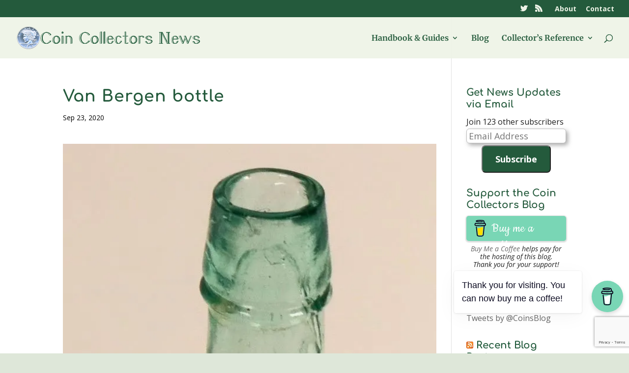

--- FILE ---
content_type: text/html; charset=utf-8
request_url: https://www.google.com/recaptcha/api2/anchor?ar=1&k=6Lclz4AUAAAAAKUOp9nIA_QMqLSWIeKlWWShKEY1&co=aHR0cHM6Ly9uZXdzLmNvaW5zYmxvZy53czo0NDM.&hl=en&v=N67nZn4AqZkNcbeMu4prBgzg&size=invisible&anchor-ms=20000&execute-ms=30000&cb=snnod18avmak
body_size: 48796
content:
<!DOCTYPE HTML><html dir="ltr" lang="en"><head><meta http-equiv="Content-Type" content="text/html; charset=UTF-8">
<meta http-equiv="X-UA-Compatible" content="IE=edge">
<title>reCAPTCHA</title>
<style type="text/css">
/* cyrillic-ext */
@font-face {
  font-family: 'Roboto';
  font-style: normal;
  font-weight: 400;
  font-stretch: 100%;
  src: url(//fonts.gstatic.com/s/roboto/v48/KFO7CnqEu92Fr1ME7kSn66aGLdTylUAMa3GUBHMdazTgWw.woff2) format('woff2');
  unicode-range: U+0460-052F, U+1C80-1C8A, U+20B4, U+2DE0-2DFF, U+A640-A69F, U+FE2E-FE2F;
}
/* cyrillic */
@font-face {
  font-family: 'Roboto';
  font-style: normal;
  font-weight: 400;
  font-stretch: 100%;
  src: url(//fonts.gstatic.com/s/roboto/v48/KFO7CnqEu92Fr1ME7kSn66aGLdTylUAMa3iUBHMdazTgWw.woff2) format('woff2');
  unicode-range: U+0301, U+0400-045F, U+0490-0491, U+04B0-04B1, U+2116;
}
/* greek-ext */
@font-face {
  font-family: 'Roboto';
  font-style: normal;
  font-weight: 400;
  font-stretch: 100%;
  src: url(//fonts.gstatic.com/s/roboto/v48/KFO7CnqEu92Fr1ME7kSn66aGLdTylUAMa3CUBHMdazTgWw.woff2) format('woff2');
  unicode-range: U+1F00-1FFF;
}
/* greek */
@font-face {
  font-family: 'Roboto';
  font-style: normal;
  font-weight: 400;
  font-stretch: 100%;
  src: url(//fonts.gstatic.com/s/roboto/v48/KFO7CnqEu92Fr1ME7kSn66aGLdTylUAMa3-UBHMdazTgWw.woff2) format('woff2');
  unicode-range: U+0370-0377, U+037A-037F, U+0384-038A, U+038C, U+038E-03A1, U+03A3-03FF;
}
/* math */
@font-face {
  font-family: 'Roboto';
  font-style: normal;
  font-weight: 400;
  font-stretch: 100%;
  src: url(//fonts.gstatic.com/s/roboto/v48/KFO7CnqEu92Fr1ME7kSn66aGLdTylUAMawCUBHMdazTgWw.woff2) format('woff2');
  unicode-range: U+0302-0303, U+0305, U+0307-0308, U+0310, U+0312, U+0315, U+031A, U+0326-0327, U+032C, U+032F-0330, U+0332-0333, U+0338, U+033A, U+0346, U+034D, U+0391-03A1, U+03A3-03A9, U+03B1-03C9, U+03D1, U+03D5-03D6, U+03F0-03F1, U+03F4-03F5, U+2016-2017, U+2034-2038, U+203C, U+2040, U+2043, U+2047, U+2050, U+2057, U+205F, U+2070-2071, U+2074-208E, U+2090-209C, U+20D0-20DC, U+20E1, U+20E5-20EF, U+2100-2112, U+2114-2115, U+2117-2121, U+2123-214F, U+2190, U+2192, U+2194-21AE, U+21B0-21E5, U+21F1-21F2, U+21F4-2211, U+2213-2214, U+2216-22FF, U+2308-230B, U+2310, U+2319, U+231C-2321, U+2336-237A, U+237C, U+2395, U+239B-23B7, U+23D0, U+23DC-23E1, U+2474-2475, U+25AF, U+25B3, U+25B7, U+25BD, U+25C1, U+25CA, U+25CC, U+25FB, U+266D-266F, U+27C0-27FF, U+2900-2AFF, U+2B0E-2B11, U+2B30-2B4C, U+2BFE, U+3030, U+FF5B, U+FF5D, U+1D400-1D7FF, U+1EE00-1EEFF;
}
/* symbols */
@font-face {
  font-family: 'Roboto';
  font-style: normal;
  font-weight: 400;
  font-stretch: 100%;
  src: url(//fonts.gstatic.com/s/roboto/v48/KFO7CnqEu92Fr1ME7kSn66aGLdTylUAMaxKUBHMdazTgWw.woff2) format('woff2');
  unicode-range: U+0001-000C, U+000E-001F, U+007F-009F, U+20DD-20E0, U+20E2-20E4, U+2150-218F, U+2190, U+2192, U+2194-2199, U+21AF, U+21E6-21F0, U+21F3, U+2218-2219, U+2299, U+22C4-22C6, U+2300-243F, U+2440-244A, U+2460-24FF, U+25A0-27BF, U+2800-28FF, U+2921-2922, U+2981, U+29BF, U+29EB, U+2B00-2BFF, U+4DC0-4DFF, U+FFF9-FFFB, U+10140-1018E, U+10190-1019C, U+101A0, U+101D0-101FD, U+102E0-102FB, U+10E60-10E7E, U+1D2C0-1D2D3, U+1D2E0-1D37F, U+1F000-1F0FF, U+1F100-1F1AD, U+1F1E6-1F1FF, U+1F30D-1F30F, U+1F315, U+1F31C, U+1F31E, U+1F320-1F32C, U+1F336, U+1F378, U+1F37D, U+1F382, U+1F393-1F39F, U+1F3A7-1F3A8, U+1F3AC-1F3AF, U+1F3C2, U+1F3C4-1F3C6, U+1F3CA-1F3CE, U+1F3D4-1F3E0, U+1F3ED, U+1F3F1-1F3F3, U+1F3F5-1F3F7, U+1F408, U+1F415, U+1F41F, U+1F426, U+1F43F, U+1F441-1F442, U+1F444, U+1F446-1F449, U+1F44C-1F44E, U+1F453, U+1F46A, U+1F47D, U+1F4A3, U+1F4B0, U+1F4B3, U+1F4B9, U+1F4BB, U+1F4BF, U+1F4C8-1F4CB, U+1F4D6, U+1F4DA, U+1F4DF, U+1F4E3-1F4E6, U+1F4EA-1F4ED, U+1F4F7, U+1F4F9-1F4FB, U+1F4FD-1F4FE, U+1F503, U+1F507-1F50B, U+1F50D, U+1F512-1F513, U+1F53E-1F54A, U+1F54F-1F5FA, U+1F610, U+1F650-1F67F, U+1F687, U+1F68D, U+1F691, U+1F694, U+1F698, U+1F6AD, U+1F6B2, U+1F6B9-1F6BA, U+1F6BC, U+1F6C6-1F6CF, U+1F6D3-1F6D7, U+1F6E0-1F6EA, U+1F6F0-1F6F3, U+1F6F7-1F6FC, U+1F700-1F7FF, U+1F800-1F80B, U+1F810-1F847, U+1F850-1F859, U+1F860-1F887, U+1F890-1F8AD, U+1F8B0-1F8BB, U+1F8C0-1F8C1, U+1F900-1F90B, U+1F93B, U+1F946, U+1F984, U+1F996, U+1F9E9, U+1FA00-1FA6F, U+1FA70-1FA7C, U+1FA80-1FA89, U+1FA8F-1FAC6, U+1FACE-1FADC, U+1FADF-1FAE9, U+1FAF0-1FAF8, U+1FB00-1FBFF;
}
/* vietnamese */
@font-face {
  font-family: 'Roboto';
  font-style: normal;
  font-weight: 400;
  font-stretch: 100%;
  src: url(//fonts.gstatic.com/s/roboto/v48/KFO7CnqEu92Fr1ME7kSn66aGLdTylUAMa3OUBHMdazTgWw.woff2) format('woff2');
  unicode-range: U+0102-0103, U+0110-0111, U+0128-0129, U+0168-0169, U+01A0-01A1, U+01AF-01B0, U+0300-0301, U+0303-0304, U+0308-0309, U+0323, U+0329, U+1EA0-1EF9, U+20AB;
}
/* latin-ext */
@font-face {
  font-family: 'Roboto';
  font-style: normal;
  font-weight: 400;
  font-stretch: 100%;
  src: url(//fonts.gstatic.com/s/roboto/v48/KFO7CnqEu92Fr1ME7kSn66aGLdTylUAMa3KUBHMdazTgWw.woff2) format('woff2');
  unicode-range: U+0100-02BA, U+02BD-02C5, U+02C7-02CC, U+02CE-02D7, U+02DD-02FF, U+0304, U+0308, U+0329, U+1D00-1DBF, U+1E00-1E9F, U+1EF2-1EFF, U+2020, U+20A0-20AB, U+20AD-20C0, U+2113, U+2C60-2C7F, U+A720-A7FF;
}
/* latin */
@font-face {
  font-family: 'Roboto';
  font-style: normal;
  font-weight: 400;
  font-stretch: 100%;
  src: url(//fonts.gstatic.com/s/roboto/v48/KFO7CnqEu92Fr1ME7kSn66aGLdTylUAMa3yUBHMdazQ.woff2) format('woff2');
  unicode-range: U+0000-00FF, U+0131, U+0152-0153, U+02BB-02BC, U+02C6, U+02DA, U+02DC, U+0304, U+0308, U+0329, U+2000-206F, U+20AC, U+2122, U+2191, U+2193, U+2212, U+2215, U+FEFF, U+FFFD;
}
/* cyrillic-ext */
@font-face {
  font-family: 'Roboto';
  font-style: normal;
  font-weight: 500;
  font-stretch: 100%;
  src: url(//fonts.gstatic.com/s/roboto/v48/KFO7CnqEu92Fr1ME7kSn66aGLdTylUAMa3GUBHMdazTgWw.woff2) format('woff2');
  unicode-range: U+0460-052F, U+1C80-1C8A, U+20B4, U+2DE0-2DFF, U+A640-A69F, U+FE2E-FE2F;
}
/* cyrillic */
@font-face {
  font-family: 'Roboto';
  font-style: normal;
  font-weight: 500;
  font-stretch: 100%;
  src: url(//fonts.gstatic.com/s/roboto/v48/KFO7CnqEu92Fr1ME7kSn66aGLdTylUAMa3iUBHMdazTgWw.woff2) format('woff2');
  unicode-range: U+0301, U+0400-045F, U+0490-0491, U+04B0-04B1, U+2116;
}
/* greek-ext */
@font-face {
  font-family: 'Roboto';
  font-style: normal;
  font-weight: 500;
  font-stretch: 100%;
  src: url(//fonts.gstatic.com/s/roboto/v48/KFO7CnqEu92Fr1ME7kSn66aGLdTylUAMa3CUBHMdazTgWw.woff2) format('woff2');
  unicode-range: U+1F00-1FFF;
}
/* greek */
@font-face {
  font-family: 'Roboto';
  font-style: normal;
  font-weight: 500;
  font-stretch: 100%;
  src: url(//fonts.gstatic.com/s/roboto/v48/KFO7CnqEu92Fr1ME7kSn66aGLdTylUAMa3-UBHMdazTgWw.woff2) format('woff2');
  unicode-range: U+0370-0377, U+037A-037F, U+0384-038A, U+038C, U+038E-03A1, U+03A3-03FF;
}
/* math */
@font-face {
  font-family: 'Roboto';
  font-style: normal;
  font-weight: 500;
  font-stretch: 100%;
  src: url(//fonts.gstatic.com/s/roboto/v48/KFO7CnqEu92Fr1ME7kSn66aGLdTylUAMawCUBHMdazTgWw.woff2) format('woff2');
  unicode-range: U+0302-0303, U+0305, U+0307-0308, U+0310, U+0312, U+0315, U+031A, U+0326-0327, U+032C, U+032F-0330, U+0332-0333, U+0338, U+033A, U+0346, U+034D, U+0391-03A1, U+03A3-03A9, U+03B1-03C9, U+03D1, U+03D5-03D6, U+03F0-03F1, U+03F4-03F5, U+2016-2017, U+2034-2038, U+203C, U+2040, U+2043, U+2047, U+2050, U+2057, U+205F, U+2070-2071, U+2074-208E, U+2090-209C, U+20D0-20DC, U+20E1, U+20E5-20EF, U+2100-2112, U+2114-2115, U+2117-2121, U+2123-214F, U+2190, U+2192, U+2194-21AE, U+21B0-21E5, U+21F1-21F2, U+21F4-2211, U+2213-2214, U+2216-22FF, U+2308-230B, U+2310, U+2319, U+231C-2321, U+2336-237A, U+237C, U+2395, U+239B-23B7, U+23D0, U+23DC-23E1, U+2474-2475, U+25AF, U+25B3, U+25B7, U+25BD, U+25C1, U+25CA, U+25CC, U+25FB, U+266D-266F, U+27C0-27FF, U+2900-2AFF, U+2B0E-2B11, U+2B30-2B4C, U+2BFE, U+3030, U+FF5B, U+FF5D, U+1D400-1D7FF, U+1EE00-1EEFF;
}
/* symbols */
@font-face {
  font-family: 'Roboto';
  font-style: normal;
  font-weight: 500;
  font-stretch: 100%;
  src: url(//fonts.gstatic.com/s/roboto/v48/KFO7CnqEu92Fr1ME7kSn66aGLdTylUAMaxKUBHMdazTgWw.woff2) format('woff2');
  unicode-range: U+0001-000C, U+000E-001F, U+007F-009F, U+20DD-20E0, U+20E2-20E4, U+2150-218F, U+2190, U+2192, U+2194-2199, U+21AF, U+21E6-21F0, U+21F3, U+2218-2219, U+2299, U+22C4-22C6, U+2300-243F, U+2440-244A, U+2460-24FF, U+25A0-27BF, U+2800-28FF, U+2921-2922, U+2981, U+29BF, U+29EB, U+2B00-2BFF, U+4DC0-4DFF, U+FFF9-FFFB, U+10140-1018E, U+10190-1019C, U+101A0, U+101D0-101FD, U+102E0-102FB, U+10E60-10E7E, U+1D2C0-1D2D3, U+1D2E0-1D37F, U+1F000-1F0FF, U+1F100-1F1AD, U+1F1E6-1F1FF, U+1F30D-1F30F, U+1F315, U+1F31C, U+1F31E, U+1F320-1F32C, U+1F336, U+1F378, U+1F37D, U+1F382, U+1F393-1F39F, U+1F3A7-1F3A8, U+1F3AC-1F3AF, U+1F3C2, U+1F3C4-1F3C6, U+1F3CA-1F3CE, U+1F3D4-1F3E0, U+1F3ED, U+1F3F1-1F3F3, U+1F3F5-1F3F7, U+1F408, U+1F415, U+1F41F, U+1F426, U+1F43F, U+1F441-1F442, U+1F444, U+1F446-1F449, U+1F44C-1F44E, U+1F453, U+1F46A, U+1F47D, U+1F4A3, U+1F4B0, U+1F4B3, U+1F4B9, U+1F4BB, U+1F4BF, U+1F4C8-1F4CB, U+1F4D6, U+1F4DA, U+1F4DF, U+1F4E3-1F4E6, U+1F4EA-1F4ED, U+1F4F7, U+1F4F9-1F4FB, U+1F4FD-1F4FE, U+1F503, U+1F507-1F50B, U+1F50D, U+1F512-1F513, U+1F53E-1F54A, U+1F54F-1F5FA, U+1F610, U+1F650-1F67F, U+1F687, U+1F68D, U+1F691, U+1F694, U+1F698, U+1F6AD, U+1F6B2, U+1F6B9-1F6BA, U+1F6BC, U+1F6C6-1F6CF, U+1F6D3-1F6D7, U+1F6E0-1F6EA, U+1F6F0-1F6F3, U+1F6F7-1F6FC, U+1F700-1F7FF, U+1F800-1F80B, U+1F810-1F847, U+1F850-1F859, U+1F860-1F887, U+1F890-1F8AD, U+1F8B0-1F8BB, U+1F8C0-1F8C1, U+1F900-1F90B, U+1F93B, U+1F946, U+1F984, U+1F996, U+1F9E9, U+1FA00-1FA6F, U+1FA70-1FA7C, U+1FA80-1FA89, U+1FA8F-1FAC6, U+1FACE-1FADC, U+1FADF-1FAE9, U+1FAF0-1FAF8, U+1FB00-1FBFF;
}
/* vietnamese */
@font-face {
  font-family: 'Roboto';
  font-style: normal;
  font-weight: 500;
  font-stretch: 100%;
  src: url(//fonts.gstatic.com/s/roboto/v48/KFO7CnqEu92Fr1ME7kSn66aGLdTylUAMa3OUBHMdazTgWw.woff2) format('woff2');
  unicode-range: U+0102-0103, U+0110-0111, U+0128-0129, U+0168-0169, U+01A0-01A1, U+01AF-01B0, U+0300-0301, U+0303-0304, U+0308-0309, U+0323, U+0329, U+1EA0-1EF9, U+20AB;
}
/* latin-ext */
@font-face {
  font-family: 'Roboto';
  font-style: normal;
  font-weight: 500;
  font-stretch: 100%;
  src: url(//fonts.gstatic.com/s/roboto/v48/KFO7CnqEu92Fr1ME7kSn66aGLdTylUAMa3KUBHMdazTgWw.woff2) format('woff2');
  unicode-range: U+0100-02BA, U+02BD-02C5, U+02C7-02CC, U+02CE-02D7, U+02DD-02FF, U+0304, U+0308, U+0329, U+1D00-1DBF, U+1E00-1E9F, U+1EF2-1EFF, U+2020, U+20A0-20AB, U+20AD-20C0, U+2113, U+2C60-2C7F, U+A720-A7FF;
}
/* latin */
@font-face {
  font-family: 'Roboto';
  font-style: normal;
  font-weight: 500;
  font-stretch: 100%;
  src: url(//fonts.gstatic.com/s/roboto/v48/KFO7CnqEu92Fr1ME7kSn66aGLdTylUAMa3yUBHMdazQ.woff2) format('woff2');
  unicode-range: U+0000-00FF, U+0131, U+0152-0153, U+02BB-02BC, U+02C6, U+02DA, U+02DC, U+0304, U+0308, U+0329, U+2000-206F, U+20AC, U+2122, U+2191, U+2193, U+2212, U+2215, U+FEFF, U+FFFD;
}
/* cyrillic-ext */
@font-face {
  font-family: 'Roboto';
  font-style: normal;
  font-weight: 900;
  font-stretch: 100%;
  src: url(//fonts.gstatic.com/s/roboto/v48/KFO7CnqEu92Fr1ME7kSn66aGLdTylUAMa3GUBHMdazTgWw.woff2) format('woff2');
  unicode-range: U+0460-052F, U+1C80-1C8A, U+20B4, U+2DE0-2DFF, U+A640-A69F, U+FE2E-FE2F;
}
/* cyrillic */
@font-face {
  font-family: 'Roboto';
  font-style: normal;
  font-weight: 900;
  font-stretch: 100%;
  src: url(//fonts.gstatic.com/s/roboto/v48/KFO7CnqEu92Fr1ME7kSn66aGLdTylUAMa3iUBHMdazTgWw.woff2) format('woff2');
  unicode-range: U+0301, U+0400-045F, U+0490-0491, U+04B0-04B1, U+2116;
}
/* greek-ext */
@font-face {
  font-family: 'Roboto';
  font-style: normal;
  font-weight: 900;
  font-stretch: 100%;
  src: url(//fonts.gstatic.com/s/roboto/v48/KFO7CnqEu92Fr1ME7kSn66aGLdTylUAMa3CUBHMdazTgWw.woff2) format('woff2');
  unicode-range: U+1F00-1FFF;
}
/* greek */
@font-face {
  font-family: 'Roboto';
  font-style: normal;
  font-weight: 900;
  font-stretch: 100%;
  src: url(//fonts.gstatic.com/s/roboto/v48/KFO7CnqEu92Fr1ME7kSn66aGLdTylUAMa3-UBHMdazTgWw.woff2) format('woff2');
  unicode-range: U+0370-0377, U+037A-037F, U+0384-038A, U+038C, U+038E-03A1, U+03A3-03FF;
}
/* math */
@font-face {
  font-family: 'Roboto';
  font-style: normal;
  font-weight: 900;
  font-stretch: 100%;
  src: url(//fonts.gstatic.com/s/roboto/v48/KFO7CnqEu92Fr1ME7kSn66aGLdTylUAMawCUBHMdazTgWw.woff2) format('woff2');
  unicode-range: U+0302-0303, U+0305, U+0307-0308, U+0310, U+0312, U+0315, U+031A, U+0326-0327, U+032C, U+032F-0330, U+0332-0333, U+0338, U+033A, U+0346, U+034D, U+0391-03A1, U+03A3-03A9, U+03B1-03C9, U+03D1, U+03D5-03D6, U+03F0-03F1, U+03F4-03F5, U+2016-2017, U+2034-2038, U+203C, U+2040, U+2043, U+2047, U+2050, U+2057, U+205F, U+2070-2071, U+2074-208E, U+2090-209C, U+20D0-20DC, U+20E1, U+20E5-20EF, U+2100-2112, U+2114-2115, U+2117-2121, U+2123-214F, U+2190, U+2192, U+2194-21AE, U+21B0-21E5, U+21F1-21F2, U+21F4-2211, U+2213-2214, U+2216-22FF, U+2308-230B, U+2310, U+2319, U+231C-2321, U+2336-237A, U+237C, U+2395, U+239B-23B7, U+23D0, U+23DC-23E1, U+2474-2475, U+25AF, U+25B3, U+25B7, U+25BD, U+25C1, U+25CA, U+25CC, U+25FB, U+266D-266F, U+27C0-27FF, U+2900-2AFF, U+2B0E-2B11, U+2B30-2B4C, U+2BFE, U+3030, U+FF5B, U+FF5D, U+1D400-1D7FF, U+1EE00-1EEFF;
}
/* symbols */
@font-face {
  font-family: 'Roboto';
  font-style: normal;
  font-weight: 900;
  font-stretch: 100%;
  src: url(//fonts.gstatic.com/s/roboto/v48/KFO7CnqEu92Fr1ME7kSn66aGLdTylUAMaxKUBHMdazTgWw.woff2) format('woff2');
  unicode-range: U+0001-000C, U+000E-001F, U+007F-009F, U+20DD-20E0, U+20E2-20E4, U+2150-218F, U+2190, U+2192, U+2194-2199, U+21AF, U+21E6-21F0, U+21F3, U+2218-2219, U+2299, U+22C4-22C6, U+2300-243F, U+2440-244A, U+2460-24FF, U+25A0-27BF, U+2800-28FF, U+2921-2922, U+2981, U+29BF, U+29EB, U+2B00-2BFF, U+4DC0-4DFF, U+FFF9-FFFB, U+10140-1018E, U+10190-1019C, U+101A0, U+101D0-101FD, U+102E0-102FB, U+10E60-10E7E, U+1D2C0-1D2D3, U+1D2E0-1D37F, U+1F000-1F0FF, U+1F100-1F1AD, U+1F1E6-1F1FF, U+1F30D-1F30F, U+1F315, U+1F31C, U+1F31E, U+1F320-1F32C, U+1F336, U+1F378, U+1F37D, U+1F382, U+1F393-1F39F, U+1F3A7-1F3A8, U+1F3AC-1F3AF, U+1F3C2, U+1F3C4-1F3C6, U+1F3CA-1F3CE, U+1F3D4-1F3E0, U+1F3ED, U+1F3F1-1F3F3, U+1F3F5-1F3F7, U+1F408, U+1F415, U+1F41F, U+1F426, U+1F43F, U+1F441-1F442, U+1F444, U+1F446-1F449, U+1F44C-1F44E, U+1F453, U+1F46A, U+1F47D, U+1F4A3, U+1F4B0, U+1F4B3, U+1F4B9, U+1F4BB, U+1F4BF, U+1F4C8-1F4CB, U+1F4D6, U+1F4DA, U+1F4DF, U+1F4E3-1F4E6, U+1F4EA-1F4ED, U+1F4F7, U+1F4F9-1F4FB, U+1F4FD-1F4FE, U+1F503, U+1F507-1F50B, U+1F50D, U+1F512-1F513, U+1F53E-1F54A, U+1F54F-1F5FA, U+1F610, U+1F650-1F67F, U+1F687, U+1F68D, U+1F691, U+1F694, U+1F698, U+1F6AD, U+1F6B2, U+1F6B9-1F6BA, U+1F6BC, U+1F6C6-1F6CF, U+1F6D3-1F6D7, U+1F6E0-1F6EA, U+1F6F0-1F6F3, U+1F6F7-1F6FC, U+1F700-1F7FF, U+1F800-1F80B, U+1F810-1F847, U+1F850-1F859, U+1F860-1F887, U+1F890-1F8AD, U+1F8B0-1F8BB, U+1F8C0-1F8C1, U+1F900-1F90B, U+1F93B, U+1F946, U+1F984, U+1F996, U+1F9E9, U+1FA00-1FA6F, U+1FA70-1FA7C, U+1FA80-1FA89, U+1FA8F-1FAC6, U+1FACE-1FADC, U+1FADF-1FAE9, U+1FAF0-1FAF8, U+1FB00-1FBFF;
}
/* vietnamese */
@font-face {
  font-family: 'Roboto';
  font-style: normal;
  font-weight: 900;
  font-stretch: 100%;
  src: url(//fonts.gstatic.com/s/roboto/v48/KFO7CnqEu92Fr1ME7kSn66aGLdTylUAMa3OUBHMdazTgWw.woff2) format('woff2');
  unicode-range: U+0102-0103, U+0110-0111, U+0128-0129, U+0168-0169, U+01A0-01A1, U+01AF-01B0, U+0300-0301, U+0303-0304, U+0308-0309, U+0323, U+0329, U+1EA0-1EF9, U+20AB;
}
/* latin-ext */
@font-face {
  font-family: 'Roboto';
  font-style: normal;
  font-weight: 900;
  font-stretch: 100%;
  src: url(//fonts.gstatic.com/s/roboto/v48/KFO7CnqEu92Fr1ME7kSn66aGLdTylUAMa3KUBHMdazTgWw.woff2) format('woff2');
  unicode-range: U+0100-02BA, U+02BD-02C5, U+02C7-02CC, U+02CE-02D7, U+02DD-02FF, U+0304, U+0308, U+0329, U+1D00-1DBF, U+1E00-1E9F, U+1EF2-1EFF, U+2020, U+20A0-20AB, U+20AD-20C0, U+2113, U+2C60-2C7F, U+A720-A7FF;
}
/* latin */
@font-face {
  font-family: 'Roboto';
  font-style: normal;
  font-weight: 900;
  font-stretch: 100%;
  src: url(//fonts.gstatic.com/s/roboto/v48/KFO7CnqEu92Fr1ME7kSn66aGLdTylUAMa3yUBHMdazQ.woff2) format('woff2');
  unicode-range: U+0000-00FF, U+0131, U+0152-0153, U+02BB-02BC, U+02C6, U+02DA, U+02DC, U+0304, U+0308, U+0329, U+2000-206F, U+20AC, U+2122, U+2191, U+2193, U+2212, U+2215, U+FEFF, U+FFFD;
}

</style>
<link rel="stylesheet" type="text/css" href="https://www.gstatic.com/recaptcha/releases/N67nZn4AqZkNcbeMu4prBgzg/styles__ltr.css">
<script nonce="AG2AfFxBnmtt6HjuhqUarw" type="text/javascript">window['__recaptcha_api'] = 'https://www.google.com/recaptcha/api2/';</script>
<script type="text/javascript" src="https://www.gstatic.com/recaptcha/releases/N67nZn4AqZkNcbeMu4prBgzg/recaptcha__en.js" nonce="AG2AfFxBnmtt6HjuhqUarw">
      
    </script></head>
<body><div id="rc-anchor-alert" class="rc-anchor-alert"></div>
<input type="hidden" id="recaptcha-token" value="[base64]">
<script type="text/javascript" nonce="AG2AfFxBnmtt6HjuhqUarw">
      recaptcha.anchor.Main.init("[\x22ainput\x22,[\x22bgdata\x22,\x22\x22,\[base64]/[base64]/MjU1Ong/[base64]/[base64]/[base64]/[base64]/[base64]/[base64]/[base64]/[base64]/[base64]/[base64]/[base64]/[base64]/[base64]/[base64]/[base64]\\u003d\x22,\[base64]\\u003d\\u003d\x22,\x22IU3ChMKSOhJCLAPCk2LDkMKUw7zCvMOow4HCmcOwZMKowpHDphTDsh7Dm2IRwoDDscKtccK7EcKeIFMdwrM6wro6eAPDggl4w6XCmjfCl3pMwobDjT/DjUZUw6/DmGUOw4MBw67DrBvCoiQ/w7nCsnpjGHBtcWXDsiErKcO0TFXChcOKW8OcwrlEDcK9woDCjsOAw6TCvS/CnngoPCIaEk0/w6jDhgFbWDLCq2hUwqHCqMOiw6ZTE8O/[base64]/DoGsjwrI1w7RQwrTCtyTDpsOcWy7DqWLDisKgwr/DnQjDkkvCpcOcwr9KDDTCqmMIwqZaw79yw4tcJMOjHx1aw7fCqMKQw63CjDLCkgjChV3ClW7CnjBhV8OtOUdCBcKSwr7DgRcRw7PCqijDu8KXJsK0L0XDmcK5w4jCpyvDtzI+w5zCrzkRQ3Ndwr9YGcOzBsK3w5bCpn7CjVLCj8KNWMKMFRpeRAwWw6/[base64]/wrEfTgvDo1kHw5LCqMKjeTRow5lVw55dw6bCmsK7w4DDrcO+Uw5XwrwVwo9caTTCjcK/w6YLwpx4wr9FUQLDoMKILjcoMTHCqMKXN8OmwrDDgMOmWsKmw4ICOMK+wqwZwofCscK4dElfwq0Iw6VmwrE0w7XDpsKQYsK4wpBydjTCpGM+w6QLfToUwq0jw7fDusO5wrbDsMKew7wHwqJ3DFHDmcKmwpfDuEfCsMOjYsKGw7XChcKnacKHCsOkahDDocK/bE7Dh8KhI8OhdmvCocO6d8OMw7BFQcKNw57Cg217wpA6fjsmwp7DsG3DrcOHwq3DiMKyAR9/w53DhsObwpnChXvCpCF+wqVtRcOGRsOMwofCtMKUwqTChn3CkMO+f8KOHcKWwq7Dll9aYXVPRcKGVMKsHcKhwoPCgsONw4EMw4pww6PCnCMfwpvCsm/DlXXClHrCpmoqw4fDnsKCBsKgwplhUQk7wpXCucO6M13Crn5VwoM7w4NhPMKmUFIgaMKkKm/DszBlwr4wwo3DuMO5QMKxJsO0woVNw6vCoMKHYcK2XMKOZ8K5On4OwoLCr8K7ARvCsU7DiMKZV1UTaDoXOR/CjMOaKMObw5dwAMKnw45NCWLCsgDCh27Cj1rCicOyXDHDucKdNMKpw5oJesKGIRXCm8KkEx0ScsKaFxZzw4RMUMK2bivCjcOfwoLCtBtHfMKXcTszwpwlwqHCgMObDcKNdsO5w412wrDCk8K+w4vDtUMrN8Osw7tKwprDknMBw6/DsAzCksKrwo4GwqHDmVjDk2VKw5ZYZcKBw5XDlm7DvMKqwpDDh8KHw4svIMOowrIVKcKWa8KvbcKkwoTDvSZjw5l3IncdP1APUR/DtsKXFCzDssOfdcOvw5LCrznCisKzbCglLcOOeRcvEMOYLD3DvhAENMKhw5XCiMKpdlnDnFPDiMOvw5HCqMKBR8KAw7DDtR/CtsKtw4l3wpx2TwTDhBFfwqJNwqN2FhFbwpLCqcKHL8OYWgnDkmQswobDrsKQw7zDh11tw5HDu8KocMK+Kxx2axrDjig/XcK/wojDoWIZGmJaeC3Cm3rDhkAowrYaaEXCmBPDjVdxIsOKw4TCmUHDtMOmQnUcw61pV0l8w4rDrcK7w5gtwpUtw6xBw77Drx0cS2bCun0XWcKlSMKWwpfDmBHCpWXCjRQpTMKmwo93FSPCtcOawp7DmTvCmcOMw6zDkEd9Xx/DmQDDhcKmwodww6nCgWx2wr7Dik8nw4rDq3Y1PsKwacO4E8KQwrkIw7HCpcO3b2DDjSHCjinCu0LCrh/CgUbDphDDtsOzRcKuHcKaGMKjAHnCjFllwrvCnEwOBFgDDAnDiDPCliLDssKhYEsxwp9UwqcGw5/Dg8ObZkcvw7zCusKgwo3DisKSwoPDrsOxf3rChTdNA8OTw4XCsU8Tw6ACW2fCuXpjw4bCtcOVQA/CgsO+f8KBw7nCqjIwCMKbw6PCmWQZLMOyw4dZw7oKw5LCgAHDixB0GMO9w4d9w7c4w4VvU8OpfmvDq8KlwoVMZcOvS8ORMm/CrcOHNyEbwr0nw4XDpcONXmjDjsKUZsOvQMO6e8O7dMOiasOvw4zDii5FwqwhSsOybcOiw5JHw50PIMOXHcO9J8ObBcOdwr0FfzbCrXXDlMK7wr7DocOle8KEw5bDqsKMw6dqKsK5N8Odw4YIwoFcw4Jwwql4wqDDjMO5w7PDgm1Ea8KJI8KZw6dEwqTCtsKew7k/[base64]/[base64]/Dij3Cs8OVw5diwo9hw4hwYCvCqsO4wobDtMKKwrvCvVrDqcKcw6FmPQMcwqMNw6o2YgXCicO4w7cTw6p8KxnDqsK4PsKma197wotVOW7CncKAwoXCv8OSRHDChyrCpsOqYsKUIMKqw6/Ci8KtHgZiwpHCpsORLMKYBRPDg3TCo8O5w44kCU3CmSvCgsO8w7rDn2JlQMOsw5wcw4sAwr8tOT5jIjAYw6HDkwkJUMKTwpBdw5hWwr7CncOZw5zCkCJswqJQwoFgM2Ysw7pHwrxFw7/DjTUAwqbCosO4w4MjKcOlccKxwpdLwpHCpCTDhMOuw5DDtcKlwrkrYMO7w6YfL8OnwqvDnMKRwqtDasOhwqZewrrDsQ/Cr8KEwphtFMKhK1Zrw4LCosKdAsK5P1plZsOmw4xuV8KFUMK3w4MhLwc2bcONHMKQwqB+FsOxcsOqw7BOw77CgBXDs8Omw4HCgWPCq8OHJGvCm8KWLsKHMcO/wo7DoQdDKcK0w4bDrcKAG8OPwr4Fw4bDiSssw5lHXsK8wojDj8O1Q8OAd13Cn2QySjJyRzTCjgHChcKZMlIiwpTDlXRowpnDrsKMwqnCvcO9G1XCpRLDryjDk3ZLHMO3LxUHwoLDg8OfEcO5OWEAZcKIw5U/w7DDjcOidsKOfRHDsgPCosONLMOlAsKfwoQPw77CjRF6R8KRw6Q6wqF3wq55w6VJw6g3wpDDo8Kne1XDihdQSiPCkH3CtzAfRSwowrcNw5HCj8Opwr4cCcKrckcjJcO2J8OtXMO/wog/w4t5fMO1OG9XwpzCr8O/wpfDmCZ0Sj7CjhwgNcKPRWnCjnnDin7CocKQeMOGw5HDnMOwXMOgVmXCpcOOwpxZw54WesORwpnDuQTCmsKpdS1MwoADwpDCsB/Dvj7Cnh1cwrtwH0rCgMOSwrTDtsKITMOIwqfCng7CjDJbTy/CjD5zY2Ruwr/CnsKHD8Kyw6tfw5LCqHnDt8O6Jn3DqMOTwoLCvxshwolow7DCmTLDlMKSwp9cwqRxVBzDiXTCpcOCw7Zjw5HCicKnw73Ck8KjCC4AwrTDvhthKmHCm8KZMMOWYcKpwptcHcKfCcKSwq8CKFBkFQZ/woXDnHzCumFdIMO/bHbDgMKIPX3Cn8K5OcKxw7B3GWPCmxdzRRnDg2hzwqZwwpnDqTYMw4oBI8KwTFg1McOUw4Ylwq9NWDsTG8Otw7skXcKVXsKgesOQQB/CpMO/w4Fjw6jDtsOxwrbDtsO4ZAHDl8KPBMOVAsKiUlHDtCDCq8Oiw7vDt8Ofw5Rhw6TDmMKDw7jCsMODQn8sOcKPwoAOw6HDkHp3eDfCrlZWQMK9w4DDlMOSwo8SdMKdZcOUKsKWwrvCqB5vcsO+w6HCrgDDhcOgQyRzwrzDrhJxLMOvf2LCjMKfw4V/wqJtwobDmjFew7TDmcODwqLDvXJowq/[base64]/UcKPclwZwoZvesOYwq58HMK1McOHwrsJw7/CqX4/FcK0P8KEGUbDisKMbcOWw6bCj1QRKXpLA1sLIQwowrrDuCdnSsOsw4vDjMOtw57DrcOVOMOtwoHDq8Kzw43DswxTSsO5Zx/DlcO6w741w4jDp8OHFcKAQDvDkxDCmXNrw6TCucKEw5hpLHICGsOmKnrCm8OXworDnVZNV8OGEyLDsVVrw6TCm8KWRUfDvlZ1w7DCjkHCsHFIC2PCoz8APQkuCcKqw6jCgy7DncOPB0E8wr06wrjCtWldBcKbCF/[base64]/DnCo6K8KlFzh/WMKVVsKRwpfDvMOcXWRFw5/[base64]/DvsKjEMK+XSYtW8KHwrsyXnJxdWzCnsOGw6Icw6zClwLDnSUbcF9cwr9GwonDlsOxwpYrw5bCmjzClcOUDsOOw5/DjcOydi/DnBTDisOmwpAzb0k7w5Ilwqxfw4fCkTzDnxIzOsO4R311wrPCgWzClsO1csO6B8O3SsOhwonChcKKwqN/VT8sw5bDhMOlwrTDl8Kpw6V3asK9V8OCw5JzwoLDmiPCmsK3w4/CikbDsA4kGQ7CqsKiw4hUwpXDoR3DnMOEWsK4FcK7w4TDgsOiw5lLw4bCkC3CrMKTw57Cn0zClMOnKMOpFcOtcTPCm8KDbsOvM2xJwrRbw7jDmg3DmMOZw6tVwoEIWyxvw6HDv8Ovw4zDkMOvwpnDtcKFw61lwrd7PsOKZMObw7HClMKbw4bDk8KHwrM3wqPDmjF/[base64]/fAfDiz9mwrXDrB/Cl3AdYkoXw6LDpElcZMKpwqUOw4TCun5Bw5nDmCxKOsKQbcK3H8OYMsOxURjDoiFJw73CiRrDoXY2e8Kewog6w4nDvMKMQMOOH1TDicOGVsKmTsKqw7PDh8KvFCwgL8Orw6nDoE3CkSdRwqwPTMKsw5zCrcOvHFIDd8OGw5bDjXMOfMKPw4/Cj2bDncOsw75gUlBlwqHCilrDr8O9w7oHw5fDiMKSw43Ck05cTzXCmsOVOcOZwp7CisKXw7hrw7rClMOtN1bDoMOwczTClMOOKT/Cil7Cs8O+YGvCkz3DjMOWwp5NMcO1WcK6L8K1MDfDt8OVRcOOJsOpA8KXwoXDisOnejdpwoHCv8O3BwzChsOqAcOgBcOKwrcgwqd4bsOIw6/DusOxfMObMjLCkmXCt8OrwpMuwqJaw5tXw7rCq3jDkzHChR/Cim3Dn8O1e8ObwrzDrsOGwrzDgsKbw5LDllFgCcO/fTXDni0swojCoj4Kw4tqGEjDpx7CnXfDusOuQsOYU8ObXcO7NCdTHC0DwrR5TMKSw6TCo081w5Qbw6zDmcKRasKDw5NXw7XCggDCliEVBg7DiRfCtDI7w69rw6hOekDCgMOhw4/CgcKVw4kqw6nDisONw4NWwrxfVMOiGMKhJMO4YsKtwr7CjMKSwojDksOXOlElISphwrfDlcKrD2fCtk5nVsO1CsO/wrjCh8KfH8KRdMKvwpTCu8Oywo/DlcOHDyNWwqJmwpYcZ8KJNMK/esOiwp8bMsKrGhTDv0/DqMKywqpQU1jChAjDpcKBQMObVMO8CcOpw5xHRMKPdi9+ZyfDsULDssK7w7V0AHDCnTMyWXlXfUs3A8OMwpzDqsO5TsOhZ0oTKRrCrcOlZsOhJ8KZwpwYHcOYwrRnB8KOwpY3dyctNV4oX04VEcO3HFfCkX3DshMUwr8CwqzCoMKuS1czwoMZY8K1wpjDkMKow4/Ct8KCw6/DucKoWsOowqEdwrXCk2HDhcKvbsOmX8OCdi7DnUwLw50idcKGwonDg1B7woc7RsKYLTDDvsKvw6Jiwq7CpEBZw7/[base64]/Di19sNhJVw6rDpGLCqxBfJ1NDLsOcDsO1TXDDp8KcD3EJJWHDnGrDvsOIw4kuwrvDuMK9wo4lw7UBw6TCi1zDs8KDSVzCsV/Cq2I9w4XDlcKtw7ZgVcO9w4zCrHcHw5LCv8KmwpE1w53CgiFNDcOJfwrDvMKjHMOfw5gWw4UfHlTCpcKqMCDDqUNRwrMWY8K5wr7CuQXCtsKxwpZ6w6HDqRQYwrQLw5/DuxnDqkzDh8KMwrzDuj3DocO0w5rCjcOZw50ow7fDrSV3fXQXwp9wccKEWMKZLcKUwrhZT3LDuH3CrVDDkcKTFhzDssKEw7fDtCsIw4XDrMOsHBfDh352b8OTfj/DoRUdBVEEMsKlMlYgaUvDjVLDtEjDvMOQw5DDtsOhf8O9OW3DjMKAZ0Z2NMKyw75MNQDDnVFEKsKcw7fCm8OieMOmwr3ComTDmcOHw6YIwqzDlivDjsO/w5Bpwp00wqrDm8KdHMKUw4pTwqXDvGnDr005w5DCgDDCvhnCvcKCEsKpMcO7BlA5wpETwqp1wp/DthZQYxcmwqk2IMKcCFsvw7rClWMEHBHClsKqccOmwoxew7bCnMOLSMOcw5LDu8KTQQvDhcKuY8Oowr3DnlBRwrUaw5fDqMKvSGcNwqPDjSANwp/DqR/ChSYBYm3ChsKmw67CqRFxw4zDnMOGdX8Yw5zDgTZ2wrTCo1Vbw7nDncKfNsKUw5pswooaX8OfFi/DnsKaTcOJYnfDn351DmpEZFDDlnhNEW/[base64]/[base64]/DtmXCnALDjMOMwq7CtnwwA3rDsHoTw6rChcKcRU55AGrDqjhUbMKIwqvDmF/Cri/DksOOw7TDoGzCkm3Cu8K1wpnCu8KPFsO7wrkocmBbWjLCg2TCtHkBw4rDpcOJaz85CcOBw5XCuFnCuXdHwprDnkdWWMKmBXPCoyPCi8K/K8OUAxLDn8OGTcOGYsKhw7jDhggPKzrDvW0bwqhcwpfDjcKPHcK1OcK/[base64]/DgsKta8OSw5LCkcONM8KewpdBwqFKZC9EW8O/P8Oswp1TwrcpwodvTGtvF2LDhUDDpcKAwqIKw4MywqjDnWYOAnLCkGIpIsOICQRyfMKoZsKTwqfCtsK2wqfDnwo5U8OQwoDDssOeQgrCpjMLwoHDvsOlIMKGJ24Aw6XDomUSAzNDw5QxwoYMHsKEFcKJPgnDg8KacX/DksOONnHDh8OqCyRKRw4NZ8OTwoUNFUdjwot+VR/[base64]/Pi0wwovCtsKew7vDnsKnccKhdsOYwqzCmsOwVnccwqshw6szDX9awqbCvXjChEhEZ8O/[base64]/w6XDqsKXwqYww5nDssOXRyHDnmvDkWMbwqw0woLCrixrw4zCohPCiABKw6rDticVE8OKw43CtwLDuCN6wpQKw7rClsKaw79pDlFYAcKtX8KNdcO3w7kFw7PClsKuw58HPyweEcOOPQgTG0gzwoXCij3ChT8PT0chw6jChQYEw6TCnVIdw7/DvDnCqsKVC8OjXnUKwqPCi8KewoPDjsO4w6nDjcOvwp/DlcKewpvDhkDDl2wWw5VzwpXDjkHDlMKyGlwiQBE3w5whMiZBw5xuE8OBZz5zawPDnsKHw4rDvcOtw7how5Qhw55RSB/DkzzCncOaSzRvwpUOUMOGdMOcwrMWd8OhwqAtw5FYCUpvw6dnw54pc8ODLn7CkR7CgjsZw7zDiMOCw4HDncO2wpLDih/CrznDgMKHfsOOw57CpsKMQMK1w5bCmVNYwpoZK8K8w7wAwrcwwrfCqsK8O8KPwr1rwrczSDDDqMOowpvDnkADwpHDhsKbE8OXwos1w53Dm3HDuMKcw53CpcK4EhLDkT3CjMO4w7gfwoXDv8KhwoB/w583B1rDp1rClEbCscOJGcKWw7wnbSDDpsOYwqxmIRbDq8K3w6XDmj3ClsODw5bDocOrdmNuWcKVDC7CmsOHw74sEcK2w5BQwrgdw6LCh8O+EW/ChsKYQjdNdMOCw69UWVNxCnDCiV3Dv1kgwpcwwpJ2JCA9IMOzw4xaSTHDiy3DiHEOw6UKUxTCucOzJULDh8OhflbCn8O6wo9MI0dRTz4bGl/[base64]/[base64]/DryzCosOpwojCncKTQcKGQm9cwoN8aBU4SsOffwjCpsKdMsKFw7YzITvDuwMtYV7Dv8KCwrA5QcKQSQpUw5IuwpQuw7U1w6XCq1rCqMKlAh0kYcOnecO0YcKFZE9fwqHDn0MJw7w9SALClsOmwqAiCmBZw6IMw5/[base64]/azkGNXIpcMKjc8Obwo0Xw7liwq99esObLsK3ZMO0c3/Duyttw7huw63CnsKoWSxlfsKMwpQWDgbDsWDChXvDvWFLMjXCkykqZsKiAsKFeHjCvcKRwrTChWrDn8Ouw5tYaCh/woBxwrrCizdPw67DvHULcxTDsMKCIiVIw4Frwpw5w47CmAd+wqvDm8KKJQ8TTCsFw4s4wqzCoj0jdcKrWTwEwrnCmMOLU8OOZ0LCi8OKW8KrwpjDssOnDz1GW3gUw4LDvxASwo/[base64]/DjMOzcx47AcKvw60Aw5QXLzFGwrc3wr1peirDoyMBO8KfP8O0SMODwqckw5cQwrvDrGYyYFXDv3E9w4VfKix4HsKBw4zDrAkbRgzCumfCnMOiO8OOw5DDvcOmUBw6Ez16QhHDrEXDokHDmSVBw45Ww65RwrZ7diE9PcKTTQV2w4xwDwbCp8KCJ0/CqsOhZsK7N8OZwr/Cn8KSwpo6w69jwpIxMcOGL8K8wqfDgMOGwqYRK8KIw55pw6LCqcOAP8OywrtuwrkyV3QoKjMVwo/CjcK/SsOjw7oJw6fDpMKiHMOSw4jCvRfCmyPDhyxnwpQWDsK0wrXCosKgwpjDvhDDt3sRO8K2IEdiw6/CsMOsJsO4wptxw4J4wqfDr1TDm8KFD8O+XnxkwohdwpgBc2FBwqlBw4nDgTsow5kFIcOQwqvCkMOhw49KOsOFEDgSwrJwU8OBw4XDhgLDtVA4MxgYwqEkwrDCucKiw47DtsKYw6nDkcKOJMOdwr3DpVc/AsKUU8KdwrZtw6DDjsOjUGHCusOEGArCnMOle8OyJQpCw6/[base64]/NsKJwr/[base64]/CoMO8CEXCjz0wwofDg8O5w78fwqolw6h8M8KFwpRBw4rDjmDDl3IqYAUowpXCjMK+VcOJX8OJbsO8w7TCtDbChnHChsKlXlQReHPDhFNuEMKSBgJgNsKcG8KOU1EKEhFZYsK/[base64]/Cpg5Lw4HDqsKHwrfDpC8kw5gHSsKVDMODw5zDm8OYXcO7FMOPwqPDlcKXE8OIGcO8G8OQwo3CvsK/w6NIw5DCpQsMwr1owqYYwrkWwpDDqk/DrwzDjMOOwoTCs2AOw7LDkMO9OE1YworDpW/CigzDnEPDnERUw4kqw50Dw5UNTT9kMWNjBsOSJ8Oaw4Mmw6nCtk5PcDkHw7vDsMO5E8OBARIdwq7DtMOAw67DgMOcw58Pw5/DksOvLMKSw43CgMObQiMOw4XCjEvCuDPCvE/CuDPChXTCny88XmA/wrNMwoPDh2BPwovCh8OGwrTDhcO7wokdwp8CMMO9wpxBA08tw55SHsOtwoM9w61DHW47wpUPPzfDp8K4E3x8wpvDkhTDvcKSwonCrsKQwrDDpcKqQsK0X8K5w6oVFh8YcybCm8KHVsOWa8KwMcKEw6vDhF7CrjTDiBR2fVM2PMKwQW/CjyvDglzDtcOwB8O9IMOZwpwTS1DDkMOmw6jDlMKACcKbwqJVwpnDmU7DoDJAKy94wojDjMKGw7vCjMKow7Ejw5VpTsKnBEXDo8Ktw6gTwoDCqUTCv1gEw63DlFJ/WMKPwq/[base64]/Dq1rDnsOAwqvCscOXb8KJMQnCizlxwpPCq8OhwpbCncKoEwXDgWovw4zDtMKAw5lNIxrDgTZ3w6d8wqLCry11OsKFHRPDmMK/wr5RTQpuNsKbwosFw7XCicONwqcAwpHDmHYDw6p6PsKrW8O3wqVvw6jDmcKbwo3Ck2lJfQPDuVh0M8OIw5XDrGs7CcOfOMK3woXCp1hfcSfDjcKgRQrCriVjAcODw5LDicK8RUvDhG/CnMO/asK3OD3Dj8O/DMKawp7CpxIVwoPCr8KYOcKXS8OIw73CpyZuGD/DnyHDtBUqw69fw6TCg8KrB8OSasKmwodsAlZpwonChMKhw7rCosOLwrw5djhpAcOtB8OgwqAHWwlzwqNXwqzDhsOYw7IQwpnDpCN5wonCrn8awpTDssKNJiXDtMOewpgQwqPDnQnDk1jDh8K5wpIVwpvDnB3DoMK2w69Uc8OGYy/DqsKrwo8ZOsODMsO7wrNcwrJ4KMO5wottw4YPDQnCphc1wqVRWz/DmgkuHFvDnB7CmBVVwpcpwpLDlX5MRMOXY8K/HkfChcOqwqjCpkt/wo7DpsOpAsOrM8KheVpJworDucKiKsKUw6gnw7ocwrHDribCkE8nPUwzUcOhw6IRP8Kfw5PChMKfw4slSC0UwrrDnwvChMKWHlp4JUjCuHDDox09bXwyw6TCvUltZMKqZMOrJhfCr8O/w7XDhlPDqcKZFFjDpMO/wpNgw5tNeCdICzHDosOZSMOvXXwOIMO1w4MUw4zDpBDCnEIXwrLDpcOIW8OMTHDDpBwvw7gHwq3Cn8KqfHzDuktpU8KCw7PDksO4HsOow63CvwrDnQJIDMKMZRkuRsKMLcOnwrUJw7lwwpbDg8KEwqHCkm4wwp/CuUJ/EcO9wqc5FcKSJE43SMOxw6/DlcOMw73CvXLDmsKSwpzDpFLDi0/DtgPDv8KSIkfDix/ClQPDkkdjwr9Yw5Row7rDuDIBwqrCkSRJw7nDlRvClm/CuBXDp8KAw6xlw7nDisKrUA/DpF7CmwJiKlLDv8ODwpTDusO5P8Khw5kgwpTDpTMswpvCnEVGfsKuw6rCgsKCPMKywpIWwqDDrMOgYMK9woPCrBfCu8O2PGRqEQpvw6bChhvCgMKSw6Vvw4/CqMKiwrzDvcKYw7glYAI/[base64]/[base64]/J1HCoQ4XwqzDqcOxRsKew4fDty/ClMKfwq0IwoZkVMKSw5bDuMOpw4x2w77Dk8KRwqXDnSPCnSjDqDLCicKLw73CihLCjcOGwq3DqMK4HF0ww6xww55BT8OQNBXCkMKYJyDDjsO3dHfCnSXCv8OuBcOkYGoCwpTCqXcZw7YHw6M/worCrTXDhcKzGsK5w74RSmMCKsOPZsKXC0LCkVRMw4UbZGBNw7LCsMKEeQDCnWbCocK9LEDDvMKuaxV7Q8KPw5TChxgDw5jDg8KNw7bCmUhve8K0fTQNKxM0w6csbgRrVMK0w6NTPG0/f0fDg8Kow4jCqMKgw41WVjoCwoDCuArCmUrDh8O0wq4bL8O7OVJ9w4JSGMKswodkOsODw5cGwpXDiUvCgMO+L8OHTcK/OcKQWcK/[base64]/DisOHwpTDnhg5KsKIwp3DlDZHPsKIw6tdFHzDlAZnf30fw5/DrcOfw5DDtU/DsXNjIcKfXkk5wp3DrF5Wwq/DuhjCjX5gwonCqAwjA37DnV5swq/DpHjCicK6wqg4T8KIwqRBOmHDiQXDrWd3NcK1w7MaBcO2GjwLL3RWKw3CgWR6YMKpMsO5wrYtN2cMwpMvwo/Cv1lFCMOALMKkVxnDlgUUVsOew5PCvMOAPMOGw5R4w4DDoiAVGV40F8KIIlzCvMK5wo0uEcOFwo9vIHk7w4XDn8OqwqXDsMKaMsKZw4A0YsKrwqPDmQ3Cl8KOFcK7w7Ejw7zClgUkd0fCmMKYFRZUHMOAXgZPHwnDhQbDtsO/w4bDjQ5WFzwxOw7DisOcTMKISzorwr0lBsOiw7VEJMOlOcOuwrRlBigmwoDDmsO+GTfDiMK0w4JGw7PDucKsw5HDhEbDosOkwrZpGsKHbgDCmMOlw4PDtjxxNMOKw59xwq/Dsh4ww5nDpsKtwpfDk8Kqw4IBw6DCmcOKwplyKzFxJhsWbg7CsxtJQGgAdA8PwrAAw4NKb8OSwpsPPQ3DkcOdHMK1wowWw54Vw5nCrcOqVScQc2jCiRpFwovDgwZewoDDk8OWE8K7LkPCq8OcZm/CrEoSWR/DrcK1w45sQ8Obwr0/w5tBwoltw6rDk8KHVcO+wp0/wr0yRMOrf8Kgw57CvsO0FWgNwovDmFtqLW9dE8OtTGAlwpPDmnTCpxtvbsKESMK/TBvChBXDrMOYw5DCocOAw648OXXCvzFDwrdJfRANAcKoZEpgFXPCpDJmGXJZQF5gW0wkPhbDrjwEW8Kywrx5w6rCusKvL8OMw7hZw4hScmTCvsO3wplkOTfCo3RLwrzDtMOFI8KOwohrJsKiwrvDmsOUw5PDsT/CgMKGw6hfTArDjMORSMOCAMOyXRQUCQUQXi3CmsKRwrLDux/DqcKpwqBiV8O7w49JFMKyS8OMG8OVG3/DjBnDrcK0KU3DhcKMEFMbS8KhJg5OSsO3FyLDocKrw6smw6PCjcK5wpkcwrQ8wqPDj1fDqVrChsKqPsO9CzTCgsKKCBjClMKTIMKew7Ajw6Y5bkQowrkqNTvDnMK3w5DDugBPwqR7McKaJcKOJsOAwp4UDFl0w7bDksKqJcKTw7/Co8O/alQUS8OVw7nDocK7w67CnMKAM2rCi8OJw53ChmHDnxnDpiUbeSPDpcOSwqBXGcO/w5pwNsOBZsODw7dpQjDDmjfClGvClDnDlcO0WDrDvgZyw6nCqmrDpsOyKnFNw7bCmcOtw6IPw4NdJlB/UDd/[base64]/DmgAuw6AkSAnDh1RuacOHw5Y0wrnDr8OubMK6FQfDjFtFwprCl8KtbFlVw6PCiWsJw4zDjlPDqMKUwosuJsKXwrtZT8O2HzrDrD1uwphNw74NwqzCgjLCj8KOJk/DtRzDrCjDowTCpmhbwqc4d2zChGzCjmwQJsKRw5rDk8KBFxvDkkp6wqbDiMOmwqlsIHLDssKKV8KAJMOnwrJrByPCuMKjdAfDq8KrAXB4T8Oxw7jDmhTClMKtw5jCminCljsBw4zDg8K1TcKFw4/CksKgw6jCm07DjgkdGsOdFEXCt2HDlGYUBsKXHhwDw6xoCzRSFsOIworCusKZXsK1w4zCo0UawrUBwqHCiBHCr8OPwoRvwo/DiBLDlADDoEdzScONIkrCsCPDkSzCgsOZw6Ysw5LDgcOGLAHDtTtaw7R7VcKBC37DpDUWYGXDjsOud1FZwrtGw7h9w60hwpZxZsKGKsOYw6Y3wpY7B8KBV8OHwqs/w6/DuhB1w5xMw5fDs8Okw7jDlDt6w5PCgcONIMKBw6nCgcO5w6kmYCQpRsO/E8OgbC8OwpdcL8OiwqvDrTMbGEfCs8K3wrdnGsKBfhnDicKqEltewqoow4DDrHnDlUxGPknCkcKwIMOZwpAKShp4QQA6UcKHw6lIMMOUPcKYXj9Ew7XDtcK4wqgAOWvCvgzDvMKGPjw7bsK6Ej/Cv3XDrldyTGISw5LCqsO6wo7Ct3fCp8OJwqo5fsKMw6fCsG7CosK9V8Oew484EMKwwrHDnXTCpTnCqsK1w63CmiXDlMOtcMOiw43DlE1pRsKcwqNNVMKbQDdiY8Kcw5Qnw6EYw53DiiAmwqXDpmwBT0Y/CsKBODUDFmXCoFR0dUxwJhdNV2TDpW/DqC3Cu23CrMKuGTDDsA/DlStpwpLDlysmwrkXwp/DmH/DgEA7W0PCvF44worDhFfDhsOYbWvDj0Fuwo1RCW/Cn8K2w7Rzw5vCnwk0WV8UwoUAcMOTAiLDqsOow7tpT8KeBsKJw44OwqlQwqBOw67CncKcXiTCvCPCvMO7a8Kqw6AQw67CjcObw6/[base64]/w7DDikDDq1orw5PCtzTDsR49w4rCmsK+ecK0w7zCisONw50Iw5Yvw4HCqBo4w5lwwpRId8Kow6HDicOyFMOtwonClTbDosKQwrfCrsOsfHjCrcOQw58Jw5Zfwq0Rw5YAw47DllbCmMOaw7/DgMK6w4jDssODw65xwqjDhDnDtHMVwozDjQ3Co8OXIi9HUC/DlAbCoVQmXXllw6jCh8KWwoXDlsKbLMOcAgV3w6t9w6wTw7zCrMKew7VrO8OFN309PcOQw5YRw5V8ewFUw6JGb8OUw4IgwpPCucKww4kdwq3DhMOcScOAAMK3Q8KYw7PDiMOrwr0/[base64]/CicKGIDklw4kWF2bCkcOdwpZtdMKcwr/DslQ3wrtAw4LCpGrCoUdNw4zCnh0YRGRTAlVIWcOQw7IIw5tsVsOSwrIEwrlqRF/CtMKGw5Jow4xaMsKow5jDsHhSw6TDsEfCnSUVGjAzw6Q+G8KrRsK/woYhw58pdMKnw5zDt0vCuB/CkcKrw57CjcOvXwTDrRDDtH9Qwqlbw50cPlcjwrbCucKdIHJ3YMOsw6lxOF4QwptJPDXCnnBsd8ObwqIuwr1nB8OjU8KySUBpw7TCnjlICg5kV8O9w78GbsKQw4rCsFgmwq/[base64]/CsAfDiQx3w5cVw4osw4nDrsK7wq7CpcO+PkvDgcOoXBArw69RwpRPwp1Rw7clPmx9w6nDrMOOw6/CtcK9woBFVlN8w4p/LVfCo8OewqnDsMOfw6Y8w4AeLFhROzdYTWd6w5tlwpbCgcOHwqjCpTXDlMKuw4HDvnV8w4h/[base64]/w4HDh8KcwpvChMOMGcOmFcKsVsKeworDhgY0MsOlJMKyDsKpwoo4wqvDgFHCvgBMwrBzaW/Do1gOelTCt8K+w75awq4GC8K4csKtw7LDs8KKLH/DhMORbMOKAyESBcKUYgRiRMOTw4Y3wobDnzLDoUDDpxFNblQodcOSw4zDj8KhP3jDssKPYsOSB8Ofw7/ChDxzRxZywqnClcO3wq9Kw6DDqm3CrFXDgkcPw7PCvkvChEfCnk9dw5sfOnlGwrbDizvCpcKww5/[base64]/Dkw4fwrPDsirCrS03Z2NdUl4FwrNiY8Ocwp1yw7k5wqDDklTDmWFqWHZFw5HCj8OMJgU7wqfDqMKtw5/DusOXIS/ChcKgSEPCuGTDlwXDr8O8wqXDrR14w60Vaj9uXcKxJ2PDr2AGWDfDoMKaw5DCjcK3eSHCj8ORw5ItesKrwrzDs8K5w7zCg8K4KcOlwp9awrAIwrPCkcO1wo3DtsKLw7DDkcKSw4vDgnZCDUHCl8OsXcOweUlGw5F3wrPCnsK/w77DpQrDmMKlwrPDkSR2C0ZSdULCghDDi8Ocwpo/wpNbHsOOwrvCmcOAwpgkw7Ncwp0/w7Mnw79+E8OkW8KuFcOoDsKHwoYQOsOwfMOtw6fDkRzCmsO4J1DClcKzw7tdw5s9bw16DiLDmkgQwpjCv8OfJlY/worDgx3Dii07SsKnZU9daDMyH8KKXRRUMsKGc8O/[base64]/Cr8KTNMK9woLClcKqZUslSQBTHMOGEE/DkMO+d2bDgmt0UcK4w7LCu8Oow4oUJsO7N8KYw5ZMw5hgODHCmsOQw7jCusKeSTIrw5Agw77Ci8K6bcO5HsOFYsOYNMKJNCVTwqMxBiUxJW3DiRl4wo/DiydTw7xPTjIpdMKfHcOXw6EzDMOvVh8Vw6gJK8Kyw6sTRMOTw5JnwpAiIRrDicOzwqEnNcK5wqktacKOGD3DmX3DuTHCsB3CkDXCkiR+ecOccsOjw60qJhIlGcK7wq3Dqws1RcKRw4BkBcOqCsObwo8PwpAgwqkdw7rDlUvCucOTa8KUNMOcGi/[base64]/w7EuZMO/JsK9L8K8UFV1UgBbcwXDs3srwpxsw6vChHFlasKLw7XDgsOPPcKUwo9UI20xKMO9wrfCognDnBLCgcOzQW9hwqINwrRCW8KQUBHCpsOew4zCnwPDvWoqw4jDnmvDoAjCvSduwp/DscOCwqcmw7slVMKGckLChsKAOMONw47DtDEwwqHDpcKTLScaVsOFa2E1aMOmYmfDt8K/w53DlEtDMjIiw4HCmcOhw6Bqwq/[base64]/Cln5LeMKIwrrCjcKmw5/DthdBw6BcMcOXw5w7HWnCuTV/[base64]/CrFVLCH5Ywp9dw74TCMKjY8OmwqjDomXCqFhtQlbDqSPDhMKaC8KwbT41w4kBUTzCgkJCwqIwwqPDg8KANEDCnVDDgcKjasK1d8O2w44cdcO0KcKCWU3DlCl4CcOuw47CiWg4w7fDusOyXMK3S8OGMVlGw7Fcw59ywo0nJS9BVW/CoAzCsMOQDgs5w57CrcOIwoTCnBUQw6gMwo/DiDzDojgmwqvCicOvKsOlH8KFw5pkCcKUwo89w6zCtcK0TiYYXcOaPcKmw6vDoSI5w4kdwqjCrivDrFl3WMKPw4I9wo0OG1jDncOgbxnDiiVVO8KYMH/CuWXCl0PChAAIG8KqEMKHw43DoMKkw4nDqMKlbMKmw7fDj0jDs0XClDB3woA6w4ZrwrcrOsORw7fCjcOJJ8Kmw7jCj2rDiMOweMOGwq/CucK3w7zCp8KBw7h6wpEtw4NbazDCgCLDsHNbFcKjQcKfTMKhw6PDuj1jw7NPbxXCiBICw4kdBgfDh8Kcw57DtMKfwpHDhSBAw6PDoMOABcOKw5d/w6swFMKLw5dzH8KywoPDqUPCpcKaw4zChBA1PcKXwpVNP2jDu8KTEWfDi8OdA112cifDuFzCvExxwqQFccKeUsOAw7fCtMKzMEzDtsOlwo/Dh8Kww7tjw6NzQMK+wrjCuMKDw6vDtkTCu8KDDkZfVXPDgMOJwrIiPDw9wo/DgW9sbcK/w6svYMKre0jCvRTCj0PCgVQaDi7Dp8OrwoRLbcOeAW3DvcKCDS5gwoDDu8KuwpfDrlnDnkwDw4kIT8KdNcKVVRQQwoLDsVnDusObJEDDlXBBwonDmMKmwqkyCsK7bEvClsKvGEPCs2hyVsOhJMKEwp/DmsKeQsK9OsOTNVZfwpDCtsOJwrzDmcKbGQ3DgMOjw75ZesKmw5bDlcOxw4JSIlbCv8K6VlM0TzPDjcOZwo7CucKxBGo1acKPMcOSwppRwpMUI2fDh8Ouw6Y4wpDCijrDkTzDqcOSEMKwaUAnJsOgw51ZwpzDn23DjMONecKAQDXDh8O/TsKcw4p7V2sXMgBGWcOKO1LCrsOQZ8Odw6TDqMOMNcO1w6J4wqLCncKawo8Uw68vIcOXEC1dw4UGXsOPw4ZXwp9VwpTChcKDw4fCklTCicO8csKbN3xkdkdRGsOPXsOrw6lYw5HDgcKLwr/[base64]/DiBPCg8K4w5BwWCPDnW7CvA5Two4/[base64]/[base64]/DjcO8wo/DkyA8wrTCh8OnScOEU8ODHB7CucOyaMKAYgsBwrgowp7CvcOACcKYFcOSwofCoAXChGcHw7vCgiHDuyVvwrnCpgBQw5lkR0U/[base64]/A8KUw5R+wpMzeCN3wq7CmjbDvT1Iw7NEw44fD8OywoVoRTLCuMK7UVB2w7bDvsKZw5/DoMOOwrDDknPDvhzCoH3DjEbDqMK+d0DCrVkyK8O1w7xcw7bCi2/DkcO4NFbCv1zDq8OcUsOqfsKjwq/[base64]/CisOMw6EOwpDDjcOSCsOvwrF2eMOUbGHDklbCsmvCu3Viw4o7fAhtMBzCgC8pK8OQwrtuw5zCncO+wqbChXA9JcOSWsOPRGJwJcOJw50ewoDCgh53wr4ewqNDw4HCtj1RIT5lBMKgwrvDt3DCncKgwonCpAHCjn7DomMjwqrCiRBHwrnCihkXbMO/[base64]/FcKOaMOuasO/[base64]/Cm8K4w6TDnRIxKBNNwrZrwo54w4NOIzbDmmjDm0NPwopCw6I9w6NDw5HDjFfDkMKwwpvDl8K2dnoSw67DnCjDm8KvwqfClxbCh0gOeX5Xw5nDnzrDnSMLAcOcfMOJw6sYKMOtw4PCssK/GMOuNXJcNR8kZMOabMKxwolVLAfCmcOCwqIUJQkow6dxdCDCgDDDl1wdw6XCgcKBNAXCiyIJe8OLJMO3w7PDmRMRw61iw6/CqkpfIMO/[base64]/CuMKyJ0Q3ZMKwwr7ChhLDpFR5DyDDqcKxwosWwqJ8A8KUw6PCisKvw73DrcOmwpjCh8KvM8O/wprCmjnDvMKGwr4JTcK7JVcowo/ClcO1wovCvQHDgnpxw7vDowwtw7hcw6/CoMOgLQfCp8OEw5txwofCmkM/[base64]/DoRd3ecOpdcKdRsO8wpU/[base64]/Cp8OIw5/[base64]/DscK/w4g3w4DCqcOHw7LDj8KVw7FbGzcLAsKHIVwYw5LCn8OVPcKXfsOJI8K1w6vClRMgIcK/YMO3wqh+w6nDnjXCtA/[base64]/[base64]/DhsOtAsKcZcOew6wbGcO/C8KTw4Eqw73CkcK2w5TDng/DrcOga8KkeSoRTDfDhMOnDsOgw7LDkcK3wqh2w4HDuhNmI03CgSMbRForFVcew5BnE8O7wqRVDwbCvRDDlcOZwotlwrN0HsKvCE/CqScBacKUbgMFw6TCucOuNMKnWWJyw41eMCDCh8Kcai/DiRRrw6/CoMK/w5x5w7/[base64]/SybDjHnDkcOtwq/ClMO/wrFPGVbDsMO5dkXDkBNADVtWGMK+EMKSIsKuw6vCtHzDusOJw5vDsGoGCCh6w6fDv8KIMMO9dcK7w7sxwobCqcKpV8K/wqMFwpDDnzI+HSM5w6PDkUpvM8O4w70qwrjDqsOidhVlOsOqFzDCrEjDnMOgD8KhGEbCoMOdwpzDgx3DtMKddRoCw5tYWz/CsWMewqJAesODw5RIVMKmbjPDizlNwqs8w7rDnWF3wpgOB8OHUQrDogfCtVN5J0xhwrZuwobDiW55wodgw6JDWgzCjMOhQcOVw5XCuBM0aVgxIjvCvsKNw6/DgcKmwrcIYsOXMncswq7DkhRfw4bDt8K9FC3DvcKvwpcfIHjCuBhKw5MRwpvCm0wRTcO3UH9qw6saJ8KEwq4lwqJKR8OyTMO2w69xNArDqkTCmsKKKsKOTMKNNsK7w47Cj8Kywr1kw5zDsGU0w73DikjCkltOw7UvAsOIGx/CscK4wr7DpsOwecKLUcKhC2Uewrd+wqgnCcOKw6XDpS/DuDp3LcKVccKfwrnDq8Klw5/Cv8K/wrjCsMKsZcKUMw4zd8KxLWrClMOHw7kIOjMSDirCmsK4w5vDvQJDw6law7sCfD/[base64]/CtsKkdFhYwoo1w4PCh0TCl8O3w40vwpFqJMO6wpTDtcKEwo7CsWF3wp3DtsOmTwhAwpLDrQNKTRdUw4DCthEdNkzDinrCnEXDnsK+wo/DlTTDqVvDvMOHeX1xw6DCpcKCwoXDmsKNFcKewrISWSfDnGJuwofDrnNwVcKVEcKgWB/CnsO4J8O9YsKwwoFHw57CuF/CtsOTVMKwfMO+wqEnLMK4w4NcwoXDo8Opcmt7SMKhw5RGY8KtaXnDkcO8wrgMXsOYw4TCikTCqBoPw6UrwrVhSMKHbcKoMArDnVhfdsK/wozCi8Kew6/DnsKXw5rDgDPCo2XChcKgwrbCnsKPw5TCuijDh8K4EsK/bWbDtcKowq3DrsOlw6nCh8KcwplWdcK0wpVlVVgWwrVyw78fVsO9wrvDkn/DlMKnw6bDgMONC3Fjwo8RwpHCrcKrwoUdDMKmEXDCsMO/w7jChMOywoLDjQXDuBrCnMO4w7LDssOrwpUgw7ZZJsOZw4QJwrJCGMKEw7o9A8Kfw5ljN8Ktw7BdwrthwpTClVnDvATCszbDq8ObK8OHw7t0wojDo8KmFsODBWA0C8K3bCZ3bMOiJ8KeUsKvNMOSwofCtFbDmMKUw4PChS3DohZfdCXDlRIXw7JIw7c4wp/CvBnDpQ7DjsKcEcOuwrNVwqHDssKgw4LDoHhMacKwOsKBw7/[base64]\x22],null,[\x22conf\x22,null,\x226Lclz4AUAAAAAKUOp9nIA_QMqLSWIeKlWWShKEY1\x22,0,null,null,null,1,[21,125,63,73,95,87,41,43,42,83,102,105,109,121],[7059694,384],0,null,null,null,null,0,null,0,null,700,1,null,0,\[base64]/76lBhmnigkZhAoZnOKMAhmv8xEZ\x22,0,0,null,null,1,null,0,0,null,null,null,0],\x22https://news.coinsblog.ws:443\x22,null,[3,1,1],null,null,null,1,3600,[\x22https://www.google.com/intl/en/policies/privacy/\x22,\x22https://www.google.com/intl/en/policies/terms/\x22],\x225E0zg7K9h91ZuLUtpH9rEwaVS9EoNDtT10cOglMMZeM\\u003d\x22,1,0,null,1,1769904337602,0,0,[45,46,213,133,166],null,[253,115],\x22RC-R7PyrEMoUgYmWg\x22,null,null,null,null,null,\x220dAFcWeA4k21e9-CK1J3JeEg8ShZPje-hbgfq68xJbcu2c__dax1WWsBILHCUMT1UZ8LOQBnPHuqJZGuCN5Zo88fTaREukzq0b9w\x22,1769987137545]");
    </script></body></html>